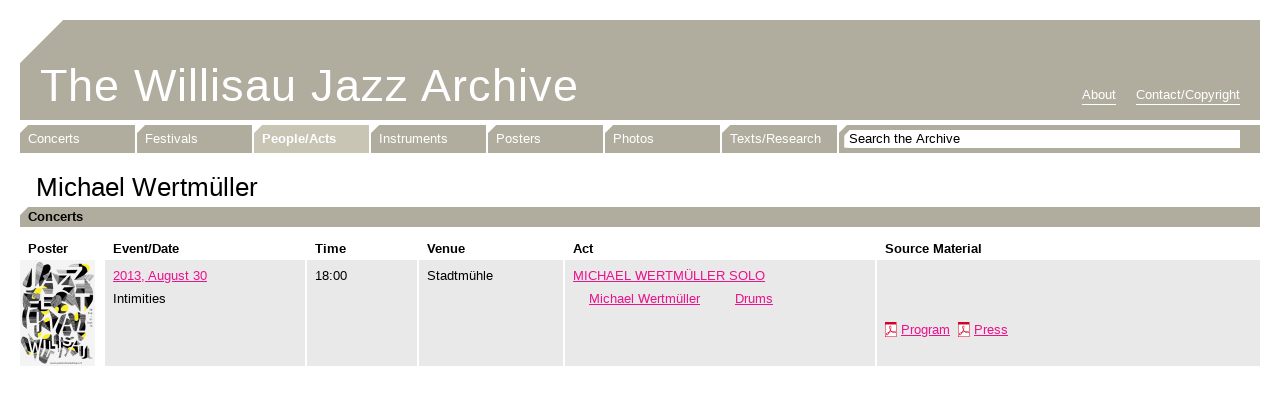

--- FILE ---
content_type: text/html; charset=UTF-8
request_url: https://www.willisaujazzarchive.ch/people-acts/person/michael-wertmueller.html
body_size: 2696
content:
<!DOCTYPE html>
<!--[if lt IE 7]>      <html lang="en" class="lt-ie9 lt-ie8 lt-ie7"> 	<![endif]-->
<!--[if IE 7]>         <html lang="en" class="lt-ie9 lt-ie8"> 		<![endif]-->
<!--[if IE 8]>         <html lang="en" class="lt-ie9"> 				<![endif]-->
<!--[if gt IE 8]><!--> <html lang="en"> 								<!--<![endif]-->
<head>
    <meta charset="utf-8">
    <meta http-equiv="X-UA-Compatible" content="IE=edge,chrome=1">
    <title>Michael Wertmüller - Willisau Jazz Archive</title>
    <meta name="description" content="">
    <meta name="keywords" content="Willisau Jazz Archive, Willisau, Jazz, Archive, Music">
    <meta name="robots" content="index, follow">


    <!-- CSS, with normalize style -->
    <link rel="stylesheet" href="/build/hsluwillisaujazzarchivefrontend/css/normalize.min.css">
    <link rel="stylesheet" href="/build/hsluwillisaujazzarchivefrontend/css/main.css">

        <link rel="stylesheet" href="/build/hsluwillisaujazzarchivefrontend/jplayer/skin/blue.monday/jplayer.blue.monday.css">
    <link rel="stylesheet" href="/build/hsluwillisaujazzarchivefrontend/jplayer/skin/blue.monday/hslu.css">


    <!-- Favicon -->
    <link rel="shortcut icon" href="/build/hsluwillisaujazzarchivefrontend/favicon.ico">
    <link rel="icon" href="/build/hsluwillisaujazzarchivefrontend/favicon.ico">


    <!-- HTML5 Shiv -->
    <!--[if lt IE 9]>
        <script src="/build/hsluwillisaujazzarchivefrontend/js/html5-3.6-respond-1.1.0.min.js"></script>
    <![endif]-->

    <!-- iOS -->
    <meta name="apple-mobile-web-app-capable" content="yes" />
    <meta name="viewport" content="width=device-width,initial-scale=1.0">
    <link rel="apple-touch-icon-precomposed" href="/build/hsluwillisaujazzarchivefrontend/apple-touch-icon.png">
    <link rel="apple-touch-icon-precomposed" sizes="72x72" href="/build/hsluwillisaujazzarchivefrontend/apple-touch-icon-72x72.png">
    <link rel="apple-touch-icon-precomposed" sizes="114x114" href="/build/hsluwillisaujazzarchivefrontend/apple-touch-icon-114x114.png">
    <link rel="apple-touch-icon-precomposed" sizes="144x144" href="/build/hsluwillisaujazzarchivefrontend/apple-touch-icon-144x144.png">
    <script src="/build/hsluwillisaujazzarchivefrontend/js/ios-orientationchange-fix.js"></script>

    <!-- jQuery -->
    <script src="https://ajax.googleapis.com/ajax/libs/jquery/1.8/jquery.min.js"></script>
	
	<!-- jQuery qTip -->
	<script src="/build/hsluwillisaujazzarchivefrontend/js/jquery.qtip-1.0.0-rc3.min.js"></script>

    <!-- Javascript Placeholder -->
        <script src="/build/hsluwillisaujazzarchivefrontend/jplayer/js/jquery.jplayer.min.js"></script>
    <script src="/build/hsluwillisaujazzarchivefrontend/jplayer/js/jquery.scripts.js"></script>
    <!-- Ende -->


            <script type="text/javascript">

          var _gaq = _gaq || [];
          _gaq.push(['_setAccount', 'UA-36540448-1']);
          _gaq.push(['_trackPageview']);

          (function() {
            var ga = document.createElement('script'); ga.type = 'text/javascript'; ga.async = true;
            ga.src = ('https:' == document.location.protocol ? 'https://ssl' : 'http://www') + '.google-analytics.com/ga.js';
            var s = document.getElementsByTagName('script')[0]; s.parentNode.insertBefore(ga, s);
          })();

        </script>
        <!-- Google tag (gtag.js) -->
        <script async src="https://www.googletagmanager.com/gtag/js?id=G-BD1449ZJ0B"></script>
        <script>
            window.dataLayer = window.dataLayer || [];
            function gtag(){dataLayer.push(arguments);}
            gtag('js', new Date());

            gtag('config', 'G-BD1449ZJ0B');
        </script>
    

	
    <!-- qTip -->
    <script type="text/javascript">
    //<![CDATA[
    $(document).ready(function(){

           // Notice the use of the each() method to acquire access to each elements attributes
           $('.sprite a.sprite-srf, .sprite a.sprite-info').each(function()
           {
              $(this).qtip({
                  content: $(this).attr('data-jqtip'),
                  style: {
                      name: 'light',
                      tip: true
                  },
                  position: {
                      corner: { target: 'topMiddle', tooltip: 'bottomMiddle' }
                  },
                  hide: {
                      when: {
                        event: 'unfocus'
                      },
                      delay: 0
                  },
                  show: {
                      when: {
                        event: 'click'
                      }
                  }
              });
           });
    });
    //]]>
    </script>
    <!-- qTip end -->

    <!--
    Webtech AG
    Lehnplatz 10, 6460 Altdorf, Schweiz
    Tel. +41 (0)41 874 30 30, E-Mail mail[at]webtech[dot]ch
    -->

</head>





<body>

    <!-- Page -->
    <div id="page">

        <!-- Header -->
        <div id="headerArea">

            <header>
                <!-- Title -->
                <h1><a href="/">The Willisau Jazz Archive</a></h1>
                <!-- Title end -->

                <!-- Navigation: About -->
                <nav id="navAbout">
                    <ul>
                                                
                                                
                        <li><a href="/about.html" >About</a></li>
                        <li><a href="/contact.html" >Contact/Copyright</a></li>
                    </ul>
                </nav>
                <!-- Navigation: About end -->
            </header>


            <div id="navArea">
                




    






<!-- Navigation: Main -->
<nav id="navMain">
    <ul>
        <li><a href="/concerts/" >Concerts</a></li>
        <li><a href="/festivals/" >Festivals</a></li>
        <li><a href="/people-acts/" class="active">People/Acts</a></li>
        <li><a href="/instruments/" >Instruments</a></li>
        <li><a href="/posters/" >Posters</a></li>
        <li><a href="/photos/" >Photos</a></li>
        <li><a href="/texts-research/" >Texts/Research</a></li>
    </ul>
</nav>
<!-- Navigation: Main end -->


<!-- Searchbar -->
<div id="search">
    <form id="searchForm" name="searchForm" action="/search" method="post">
        <input type="text" id="form_search" name="form[search]" required="required" maxlength="64" onfocus="if (this.value == 'Search the Archive') this.value=''" onblur="if (this.value == '') this.value='Search the Archive'" value="Search the Archive">
    </form>
</div>
<!-- Searchbar end -->









            </div>

        </div>
        <!-- Header end -->


        <!-- Content -->
        <div id="content">
            
    <!-- Concert List -->
    <div id="concertList">

        <h2>Michael Wertmüller</h2>


                                <h3>Concerts</h3>

                <!-- Concert Title -->
                <div class="concert title">

                    <div class="col1">
                        <div class="poster">
                            Poster
                        </div>
                        <div class="content event">
                            Event/Date
                        </div>
                        <div class="content time">
                            Time
                        </div>
                        <div class="content venue">
                            Venue
                        </div>
                    </div>

                    <div class="col2">
                        <div class="actSource">
                            <div class="content act">
                                Act
                            </div>
                            <div class="content source">
                                Source Material
                            </div>
                        </div>
                    </div>

                </div>
                <!-- Concert Title end -->


                                    <!-- Concert -->
<div class="concert detail">

    <div class="col1">
        <div class="poster">
                            <a href="/posters/2013/4181.html">
                                           <img src="/cache/a/2/9/3/6/a29369f5538a2eaf882c5da6cea875dabf41b1d5.gif">
                                    </a>
                                        </div>
        <div class="content event">
            <a href="/concerts/2013/1766.html">2013, August 30</a>
			<br>
			Intimities
        </div>
        <div class="content time">
                            18:00
            			                                </div>
        <div class="content venue">
            Stadtmühle
        </div>
    </div>

    <div class="col2">
        <div class="actSource">

                    <div class="content act">
                        <span class="actName">
                            <a href="/people-acts/act/michael-wertmueller-solo.html">MICHAEL WERTMÜLLER SOLO</a>
                        </span>
                        
                                                                                <span class="people">
                                                                                                                <a href="/people-acts/person/michael-wertmueller.html">Michael Wertmüller</a>
                                                                                                                <span class="instrument"><a href="/instruments/drums.html">Drums</a></span>
                                </span>
                                            </div>
                    <div class="content source">
                                            </div>




                                                        <div class="content act"></div>
                        <div class="content source">

                                                                                    
                                                                                                                                                                                                                                                                                        <span class="sprite"><a href="/data/docs/prog2013_1-5c90ac5e80972.pdf" target="_blank" class="sprite-pdf" title="Festival Program PDF">Program</a></span>
                                                                                                                                                                <span class="sprite"><a href="/data/docs/presse-2013-6374e7e8c56e5.pdf" target="_blank" class="sprite-pdf" title="Festival Press PDF">Press</a></span>
                                                                                                                                                                                                            
                        </div>
                        </div>
    </div>

</div>
<!-- Concert 1 end -->
                                <div class="last"></div>

        

                        

                                

    </div>
    <!-- Concert List end -->

        </div>
        <!-- Content end -->


    </div>
	<!-- Page end -->


</body>
</html>
